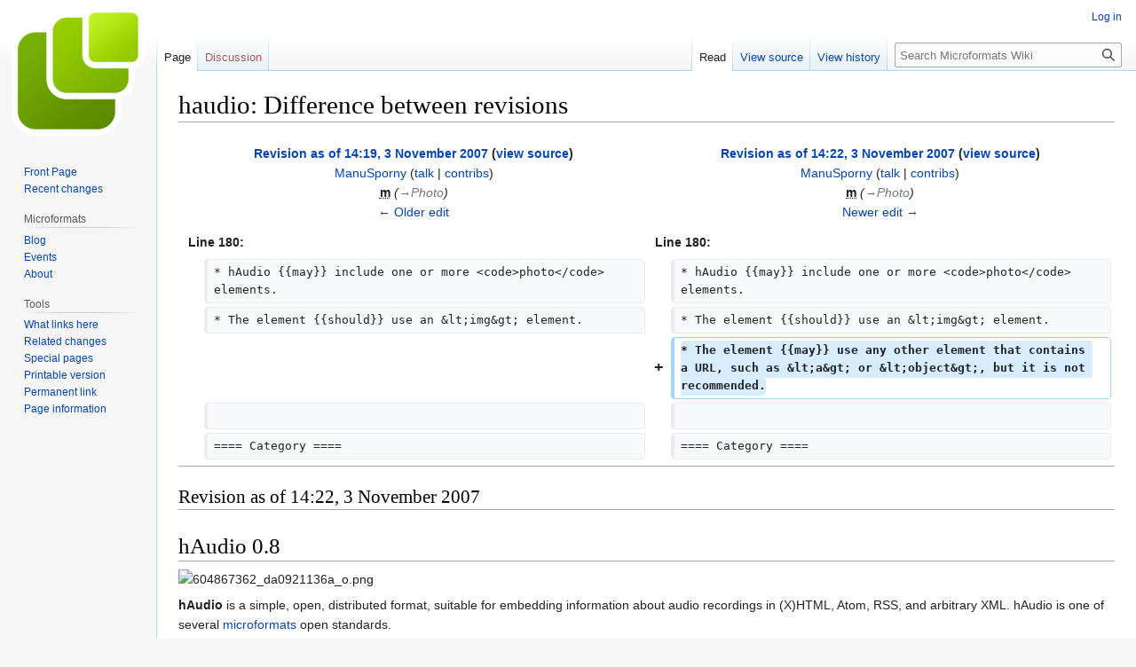

--- FILE ---
content_type: text/html; charset=UTF-8
request_url: http://microformats.org/wiki/index.php?title=haudio&diff=prev&oldid=23090
body_size: 19401
content:
<!DOCTYPE html>
<html class="client-nojs" lang="en" dir="ltr">
<head>
<meta charset="UTF-8"/>
<title>haudio: Difference between revisions - Microformats Wiki</title>
<script>document.documentElement.className="client-js";RLCONF={"wgBreakFrames":false,"wgSeparatorTransformTable":["",""],"wgDigitTransformTable":["",""],"wgDefaultDateFormat":"dmy","wgMonthNames":["","January","February","March","April","May","June","July","August","September","October","November","December"],"wgRequestId":"7f75e302cea3af08b1e941ce","wgCSPNonce":false,"wgCanonicalNamespace":"","wgCanonicalSpecialPageName":false,"wgNamespaceNumber":0,"wgPageName":"haudio","wgTitle":"haudio","wgCurRevisionId":69794,"wgRevisionId":23090,"wgArticleId":3287,"wgIsArticle":true,"wgIsRedirect":false,"wgAction":"view","wgUserName":null,"wgUserGroups":["*"],"wgCategories":[],"wgPageContentLanguage":"en","wgPageContentModel":"wikitext","wgRelevantPageName":"haudio","wgRelevantArticleId":3287,"wgIsProbablyEditable":false,"wgRelevantPageIsProbablyEditable":false,"wgRestrictionEdit":[],"wgRestrictionMove":[],"wgDiffOldId":23089,"wgDiffNewId":23090};RLSTATE={"site.styles":"ready","user.styles":"ready","user"
:"ready","user.options":"loading","mediawiki.interface.helpers.styles":"ready","mediawiki.diff.styles":"ready","skins.vector.styles.legacy":"ready"};RLPAGEMODULES=["mediawiki.diff","site","mediawiki.page.ready","mediawiki.toc","skins.vector.legacy.js"];</script>
<script>(RLQ=window.RLQ||[]).push(function(){mw.loader.implement("user.options@1i9g4",function($,jQuery,require,module){mw.user.tokens.set({"patrolToken":"+\\","watchToken":"+\\","csrfToken":"+\\"});});});</script>
<link rel="stylesheet" href="/wiki/load.php?lang=en&amp;modules=mediawiki.diff.styles%7Cmediawiki.interface.helpers.styles%7Cskins.vector.styles.legacy&amp;only=styles&amp;skin=vector"/>
<script async="" src="/wiki/load.php?lang=en&amp;modules=startup&amp;only=scripts&amp;raw=1&amp;skin=vector"></script>
<meta name="generator" content="MediaWiki 1.38.4"/>
<meta name="robots" content="noindex,nofollow"/>
<meta name="format-detection" content="telephone=no"/>
<link rel="shortcut icon" href="/favicon.ico"/>
<link rel="search" type="application/opensearchdescription+xml" href="/wiki/opensearch_desc.php" title="Microformats Wiki (en)"/>
<link rel="EditURI" type="application/rsd+xml" href="//microformats.org/wiki/api.php?action=rsd"/>
<link rel="alternate" type="application/atom+xml" title="Microformats Wiki Atom feed" href="/wiki/index.php?title=Special:RecentChanges&amp;feed=atom"/>
</head>
<body class="mediawiki ltr sitedir-ltr mw-hide-empty-elt ns-0 ns-subject page-haudio rootpage-haudio skin-vector action-view skin-vector-legacy"><div id="mw-page-base" class="noprint"></div>
<div id="mw-head-base" class="noprint"></div>
<div id="content" class="mw-body" role="main">
	<a id="top"></a>
	<div id="siteNotice"></div>
	<div class="mw-indicators">
	</div>
	<h1 id="firstHeading" class="firstHeading mw-first-heading">haudio: Difference between revisions</h1>
	<div id="bodyContent" class="vector-body">
		<div id="siteSub" class="noprint">From Microformats Wiki</div>
		<div id="contentSub"></div>
		<div id="contentSub2"></div>
		
		<div id="jump-to-nav"></div>
		<a class="mw-jump-link" href="#mw-head">Jump to navigation</a>
		<a class="mw-jump-link" href="#searchInput">Jump to search</a>
		<div id="mw-content-text" class="mw-body-content mw-content-ltr" lang="en" dir="ltr"><table class="diff diff-contentalign-left diff-editfont-monospace" data-mw="interface">
				<col class="diff-marker" />
				<col class="diff-content" />
				<col class="diff-marker" />
				<col class="diff-content" />
				<tr class="diff-title" lang="en">
				<td colspan="2" class="diff-otitle diff-side-deleted"><div id="mw-diff-otitle1"><strong><a href="/wiki/index.php?title=haudio&amp;oldid=23089" title="haudio">Revision as of 14:19, 3 November 2007</a> <span class="mw-diff-edit">(<a href="/wiki/index.php?title=haudio&amp;action=edit&amp;oldid=23089" title="haudio">view source</a>)</span></strong></div><div id="mw-diff-otitle2"><a href="/wiki/User:ManuSporny" class="mw-userlink" title="User:ManuSporny"><bdi>ManuSporny</bdi></a> <span class="mw-usertoollinks">(<a href="/wiki/User_talk:ManuSporny" class="mw-usertoollinks-talk" title="User talk:ManuSporny">talk</a> | <a href="/wiki/Special:Contributions/ManuSporny" class="mw-usertoollinks-contribs" title="Special:Contributions/ManuSporny">contribs</a>)</span></div><div id="mw-diff-otitle3"><abbr class="minoredit" title="This is a minor edit">m</abbr> <span class="comment">(<span dir="auto"><span class="autocomment"><a href="#Photo">→‎Photo</a></span></span>)</span></div><div id="mw-diff-otitle5"></div><div id="mw-diff-otitle4"><a href="/wiki/index.php?title=haudio&amp;diff=prev&amp;oldid=23089" title="haudio" id="differences-prevlink">← Older edit</a></div></td>
				<td colspan="2" class="diff-ntitle diff-side-added"><div id="mw-diff-ntitle1"><strong><a href="/wiki/index.php?title=haudio&amp;oldid=23090" title="haudio">Revision as of 14:22, 3 November 2007</a> <span class="mw-diff-edit">(<a href="/wiki/index.php?title=haudio&amp;action=edit&amp;oldid=23090" title="haudio">view source</a>)</span> </strong></div><div id="mw-diff-ntitle2"><a href="/wiki/User:ManuSporny" class="mw-userlink" title="User:ManuSporny"><bdi>ManuSporny</bdi></a> <span class="mw-usertoollinks">(<a href="/wiki/User_talk:ManuSporny" class="mw-usertoollinks-talk" title="User talk:ManuSporny">talk</a> | <a href="/wiki/Special:Contributions/ManuSporny" class="mw-usertoollinks-contribs" title="Special:Contributions/ManuSporny">contribs</a>)</span> </div><div id="mw-diff-ntitle3"><abbr class="minoredit" title="This is a minor edit">m</abbr> <span class="comment">(<span dir="auto"><span class="autocomment"><a href="#Photo">→‎Photo</a></span></span>)</span></div><div id="mw-diff-ntitle5"></div><div id="mw-diff-ntitle4"><a href="/wiki/index.php?title=haudio&amp;diff=next&amp;oldid=23090" title="haudio" id="differences-nextlink">Newer edit →</a></div></td>
				</tr><tr><td colspan="2" class="diff-lineno" id="mw-diff-left-l180">Line 180:</td>
<td colspan="2" class="diff-lineno">Line 180:</td></tr>
<tr><td class="diff-marker"></td><td class="diff-context diff-side-deleted"><div>* hAudio {{may}} include one or more &lt;code&gt;photo&lt;/code&gt; elements.</div></td><td class="diff-marker"></td><td class="diff-context diff-side-added"><div>* hAudio {{may}} include one or more &lt;code&gt;photo&lt;/code&gt; elements.</div></td></tr>
<tr><td class="diff-marker"></td><td class="diff-context diff-side-deleted"><div>* The element {{should}} use an &amp;lt;img&amp;gt; element.</div></td><td class="diff-marker"></td><td class="diff-context diff-side-added"><div>* The element {{should}} use an &amp;lt;img&amp;gt; element.</div></td></tr>
<tr><td colspan="2" class="diff-side-deleted"></td><td class="diff-marker" data-marker="+"></td><td class="diff-addedline diff-side-added"><div><ins class="diffchange">* The element {{may}} use any other element that contains a URL, such as &amp;lt;a&amp;gt; or &amp;lt;object&amp;gt;, but it is not recommended.</ins></div></td></tr>
<tr><td class="diff-marker"></td><td class="diff-context diff-side-deleted"><br/></td><td class="diff-marker"></td><td class="diff-context diff-side-added"><br/></td></tr>
<tr><td class="diff-marker"></td><td class="diff-context diff-side-deleted"><div>==== Category ====</div></td><td class="diff-marker"></td><td class="diff-context diff-side-added"><div>==== Category ====</div></td></tr>
</table><hr class='diff-hr' id='mw-oldid' />
		<h2 class='diff-currentversion-title'>Revision as of 14:22, 3 November 2007</h2>
<div class="mw-parser-output"><h1><span class="mw-headline" id="hAudio_0.8">hAudio 0.8</span></h1>
<p><img src="http://farm2.static.flickr.com/1216/604867362_da0921136a_o.png" alt="604867362_da0921136a_o.png" />
</p><p><a class="mw-selflink selflink">hAudio</a> is a simple, open, distributed format, suitable for embedding information about audio recordings in (X)HTML, Atom, RSS, and arbitrary XML. hAudio is one of several <a href="/wiki/microformats" title="microformats">microformats</a> open standards.
</p>
<h2><span class="mw-headline" id="hAudio_Microformat_Draft_Specification">hAudio Microformat Draft Specification</span></h2>
<dl><dt>Editor</dt>
<dd><a href="/wiki/User:ManuSporny" title="User:ManuSporny"> Manu Sporny</a>, <a rel="nofollow" class="external text" href="http://www.bitmunk.com/">Bitmunk</a> - <a rel="nofollow" class="external text" href="http://blog.digitalbazaar.com">Digital Bazaar</a>, Inc.</dd>
<dt>Contributors</dt>
<dd><a href="/wiki/User:ManuSporny" title="User:ManuSporny"> Manu Sporny</a>, <a rel="nofollow" class="external text" href="http://www.bitmunk.com/">Bitmunk</a> - <a rel="nofollow" class="external text" href="http://blog.digitalbazaar.com">Digital Bazaar</a>, Inc.</dd>
<dd><a href="/wiki/User:WebOrganics" title="User:WebOrganics"> Martin McEvoy </a></dd>
<dd><a href="/wiki/User:AlexandreVandeSande" title="User:AlexandreVandeSande"> Alexandre Van De Sande </a> Releases all his contribution as public domain(see user page)</dd>
<dd>Michael Johnson</dd>
<dd>Dave Longley</dd>
<dd>Brian Suda</dd>
<dd>Ben Wiley Sittler</dd>
<dd>Scott Reynen</dd>
<dd>Frances Berriman</dd>
<dd>James Craig</dd>
<dd>David Janes</dd>
<dd>Andy Mabbett</dd>
<dd>Danny Ayers</dd>
<dd>Rudy Desjardins</dd>
<dd>Edward O'Connor</dd>
<dd>Ryan King</dd>
<dd>Chris Griego</dd>
<dd>Brad Hafichuk</dd>
<dd>Tantek Çelik</dd>
<dd>Colin Barrett</dd>
<dd>Joe Andrieu</dd>
<dd>Michael Smethurst</dd>
<dd><a href="/wiki/User:ChrisNewell" title="User:ChrisNewell"> Chris Newell</a></dd>
<dd>Julian Stahnke</dd>
<dd>Justin Maxwell</dd>
<dd>Paul Wilkins</dd></dl>
<p>Microformats <a href="#Copyright">#Copyright</a> and <a href="#Patents">#Patents</a> statements apply.
</p>
<div id="toc" class="toc" role="navigation" aria-labelledby="mw-toc-heading"><input type="checkbox" role="button" id="toctogglecheckbox" class="toctogglecheckbox" style="display:none" /><div class="toctitle" lang="en" dir="ltr"><h2 id="mw-toc-heading">Contents</h2><span class="toctogglespan"><label class="toctogglelabel" for="toctogglecheckbox"></label></span></div>
<ul>
<li class="toclevel-1"><a href="#hAudio_0.8"><span class="tocnumber">1</span> <span class="toctext">hAudio 0.8</span></a>
<ul>
<li class="toclevel-2 tocsection-1"><a href="#hAudio_Microformat_Draft_Specification"><span class="tocnumber">1.1</span> <span class="toctext">hAudio Microformat Draft Specification</span></a></li>
<li class="toclevel-2 tocsection-2"><a href="#Introduction"><span class="tocnumber">1.2</span> <span class="toctext">Introduction</span></a>
<ul>
<li class="toclevel-3 tocsection-3"><a href="#Inspiration_and_Acknowledgments"><span class="tocnumber">1.2.1</span> <span class="toctext">Inspiration and Acknowledgments</span></a></li>
<li class="toclevel-3 tocsection-4"><a href="#Scope"><span class="tocnumber">1.2.2</span> <span class="toctext">Scope</span></a></li>
</ul>
</li>
<li class="toclevel-2 tocsection-6"><a href="#Semantic_XHTML_Design_Principles"><span class="tocnumber">1.3</span> <span class="toctext">Semantic XHTML Design Principles</span></a></li>
<li class="toclevel-2 tocsection-7"><a href="#Format"><span class="tocnumber">1.4</span> <span class="toctext">Format</span></a>
<ul>
<li class="toclevel-3 tocsection-8"><a href="#In_General"><span class="tocnumber">1.4.1</span> <span class="toctext">In General</span></a></li>
<li class="toclevel-3 tocsection-9"><a href="#Schema"><span class="tocnumber">1.4.2</span> <span class="toctext">Schema</span></a></li>
<li class="toclevel-3 tocsection-10"><a href="#Field_details"><span class="tocnumber">1.4.3</span> <span class="toctext">Field details</span></a></li>
<li class="toclevel-3 tocsection-26"><a href="#More_Semantic_Equivalents"><span class="tocnumber">1.4.4</span> <span class="toctext">More Semantic Equivalents</span></a></li>
<li class="toclevel-3 tocsection-28"><a href="#Human_vs._Machine_Readable"><span class="tocnumber">1.4.5</span> <span class="toctext">Human vs. Machine Readable</span></a></li>
<li class="toclevel-3 tocsection-29"><a href="#Notes"><span class="tocnumber">1.4.6</span> <span class="toctext">Notes</span></a></li>
</ul>
</li>
<li class="toclevel-2 tocsection-30"><a href="#XMDP_Profile"><span class="tocnumber">1.5</span> <span class="toctext">XMDP Profile</span></a></li>
<li class="toclevel-2 tocsection-31"><a href="#Examples"><span class="tocnumber">1.6</span> <span class="toctext">Examples</span></a>
<ul>
<li class="toclevel-3 tocsection-32"><a href="#Simple_Song_Example"><span class="tocnumber">1.6.1</span> <span class="toctext">Simple Song Example</span></a></li>
<li class="toclevel-3 tocsection-33"><a href="#Speech_Example"><span class="tocnumber">1.6.2</span> <span class="toctext">Speech Example</span></a></li>
<li class="toclevel-3 tocsection-34"><a href="#Song_and_Album_Example"><span class="tocnumber">1.6.3</span> <span class="toctext">Song and Album Example</span></a></li>
<li class="toclevel-3 tocsection-35"><a href="#Complete_Album_Example"><span class="tocnumber">1.6.4</span> <span class="toctext">Complete Album Example</span></a></li>
<li class="toclevel-3 tocsection-36"><a href="#Multi-part_Podcast_Example"><span class="tocnumber">1.6.5</span> <span class="toctext">Multi-part Podcast Example</span></a></li>
<li class="toclevel-3 tocsection-37"><a href="#Opera_Example"><span class="tocnumber">1.6.6</span> <span class="toctext">Opera Example</span></a></li>
</ul>
</li>
<li class="toclevel-2 tocsection-38"><a href="#Examples_in_the_wild"><span class="tocnumber">1.7</span> <span class="toctext">Examples in the wild</span></a></li>
<li class="toclevel-2 tocsection-39"><a href="#Implementations"><span class="tocnumber">1.8</span> <span class="toctext">Implementations</span></a></li>
<li class="toclevel-2 tocsection-40"><a href="#References"><span class="tocnumber">1.9</span> <span class="toctext">References</span></a>
<ul>
<li class="toclevel-3 tocsection-41"><a href="#Normative_References"><span class="tocnumber">1.9.1</span> <span class="toctext">Normative References</span></a></li>
<li class="toclevel-3 tocsection-42"><a href="#Informative_References"><span class="tocnumber">1.9.2</span> <span class="toctext">Informative References</span></a></li>
<li class="toclevel-3 tocsection-44"><a href="#Copyright"><span class="tocnumber">1.9.3</span> <span class="toctext">Copyright</span></a></li>
<li class="toclevel-3 tocsection-45"><a href="#Patents"><span class="tocnumber">1.9.4</span> <span class="toctext">Patents</span></a></li>
<li class="toclevel-3 tocsection-46"><a href="#Public_Domain_Release"><span class="tocnumber">1.9.5</span> <span class="toctext">Public Domain Release</span></a></li>
</ul>
</li>
<li class="toclevel-2 tocsection-47"><a href="#Work_in_progress"><span class="tocnumber">1.10</span> <span class="toctext">Work in progress</span></a></li>
<li class="toclevel-2 tocsection-48"><a href="#Further_Reading"><span class="tocnumber">1.11</span> <span class="toctext">Further Reading</span></a>
<ul>
<li class="toclevel-3 tocsection-49"><a href="#Mailing_List_Discussion"><span class="tocnumber">1.11.1</span> <span class="toctext">Mailing List Discussion</span></a></li>
<li class="toclevel-3 tocsection-50"><a href="#Specification_Development_Statistics"><span class="tocnumber">1.11.2</span> <span class="toctext">Specification Development Statistics</span></a></li>
</ul>
</li>
<li class="toclevel-2 tocsection-51"><a href="#Related_Pages"><span class="tocnumber">1.12</span> <span class="toctext">Related Pages</span></a></li>
</ul>
</li>
</ul>
</div>

<h2><span class="mw-headline" id="Introduction">Introduction</span></h2>
<p>It is difficult for a browser to extract semantic information about an audio recording described on a web page. Metadata such as speaker, musician, publisher, label, title of the work, release date, acquisition link, related image artwork and tags provide relevant context for the audio recording.
</p><p>Having such information marked up can provide a number of benefits to the viewer. If a web browser understands that a particular web page contains a song performed by an artist, it can produce richer interactions. For example, specific searches may be performed for artists and songs via general search services such as Google and Wikipedia. Specific search services may also be queried such as MusicBrainz, The Internet Archive, FreeDB, or Bitmunk. Additionally, classification by crawlers can become more accurate. If there are 20 tracks found on a page done by the same artist, and that content consumes a significant portion of the page, it can be assumed that the page is not only about music, but also about a particular artist.
</p><p>In order to enable and encourage the sharing, distribution, syndication, and aggregation of audio content, the authors propose the hAudio microformat, an open standard for distributed audio metadata. The authors have researched both numerous <a href="/wiki/audio-info-examples" title="audio-info-examples">audio-info-examples</a> in the wild and earlier attempts at <a href="/wiki/audio-info-formats" title="audio-info-formats">audio-info-formats</a>, and have designed hAudio around a simple minimal schema for audio content.  Feedback is encouraged on the <a href="/wiki/haudio-feedback" title="haudio-feedback">hAudio feedback</a> page.
</p>
<h3><span class="mw-headline" id="Inspiration_and_Acknowledgments">Inspiration and Acknowledgments</span></h3>
<p>Many thanks to the various individuals that did research and proposed ideas and discussion related to media info and audio info in general. Among the many participants are <a href="/wiki/index.php?title=RodBegbie&amp;action=edit&amp;redlink=1" class="new" title="RodBegbie (page does not exist)">RodBegbie</a>, Dean Hudson, <a rel="nofollow" class="external text" href="http://tantek.com/log/">Tantek Çelik</a>, <a rel="nofollow" class="external text" href="http://napsterization.org/stories/">Mary Hodder</a>, <a rel="nofollow" class="external text" href="http://joshkinberg.com/blog/">Joshua Kinberg</a>, ChrisMessina, and <a rel="nofollow" class="external text" href="http://onlisareinsradar.com/">Lisa Rein</a>.
</p>
<h3><span class="mw-headline" id="Scope">Scope</span></h3>
<p>Audio content consistently share several common fields.  Where possible hAudio has been based on this minimal common subset.
</p>
<h4><span class="mw-headline" id="Out_of_scope">Out of scope</span></h4>
<p>Fields that are type-specific have been omitted from hAudio.  It is important that hAudio be kept simple and minimal from the start.  Additional features can be added as deemed necessary by practical implementation experience.
</p><p>The concept of a universal audio identifier, that is, how to identify the same audio album, song, speech, or podcast across different music and audio sites, though something very useful to have, is outside the scope of this format.
</p>
<h2><span class="mw-headline" id="Semantic_XHTML_Design_Principles">Semantic XHTML Design Principles</span></h2>
<p><b>Note: the Semantic XHTML Design Principles were written primarily within the context of developing <a href="/wiki/hcard" title="hcard">hCard</a> and <a href="/wiki/hcalendar" title="hcalendar">hCalendar</a>, thus it may be easier to understand these principles in the context of the <a href="/wiki/hcard-design-methodology" title="hcard-design-methodology">hCard design methodology</a> (i.e. read that first). <a href="/wiki/User:Tantek" title="User:Tantek">Tantek</a></b>
</p><p>XHTML is built on XML, and thus XHTML based formats can be used not only for convenient display presentation, but also for general purpose data exchange.  In many ways, XHTML based formats exemplify the best of both HTML and XML worlds.  However, when building XHTML based formats, it helps to have a guiding set of principles.
</p>
<ol><li>Reuse the schema (names, objects, properties, values, types, hierarchies, constraints) as much as possible from pre-existing, established, well-supported standards by reference.  Avoid restating constraints expressed in the source standard.  Informative mentions are ok.
<ol><li>For types with multiple components, use nested elements with class names equivalent to the names of the components.</li>
<li>Plural components are made singular, and thus multiple nested elements are used to represent multiple text values that are comma-delimited.</li></ol></li>
<li>Use the most accurately precise <a href="/wiki/semantic-xhtml" class="mw-redirect" title="semantic-xhtml">semantic XHTML</a> building block for each object etc.</li>
<li>Otherwise use a generic structural element (e.g. <code>&lt;span&gt;</code> or <code>&lt;div&gt;</code>), or the appropriate contextual element (e.g. an <code>&lt;li&gt;</code> inside a <code>&lt;ul&gt;</code> or <code>&lt;ol&gt;</code>).</li>
<li>Use class names based on names from the original schema, unless the semantic XHTML building block precisely represents that part of the original schema.  If names in the source schema are case-insensitive, then use an all lowercase equivalent.  Components names implicit in prose (rather than explicit in the defined schema) should also use lowercase equivalents for ease of use. Spaces in component names become dash '-' characters.</li>
<li>Finally, if the format of the data according to the original schema is too long and/or not human-friendly, use <code>&lt;abbr&gt;</code> instead of a generic structural element, and place the literal data into the 'title' attribute (where abbr expansions go), and the more brief and human readable equivalent into the element itself.  Further informative explanation of this use of <code>&lt;abbr&gt;</code>: <a rel="nofollow" class="external text" href="http://tantek.com/log/2005/01.html#d26t0100">Human vs. ISO8601 dates problem solved</a></li></ol>
<h2><span class="mw-headline" id="Format">Format</span></h2>
<h3><span class="mw-headline" id="In_General">In General</span></h3>
<p>The hAudio format is based on a set of fields common to numerous audio content sites and formats in use today on the web.  Where possible field names have been chosen based on those defined by the related <a href="/wiki/hcard" title="hcard">hCard</a> standards.
</p>
<h3><span class="mw-headline" id="Schema">Schema</span></h3>
<p>The hAudio schema consists of the following:
</p>
<ul><li>hAudio (<b><code>haudio</code></b>)
<ul><li><b>fn</b> and/or <b>album</b> required. text.</li>
<li><b>contributor</b>. optional. using text or <a href="/wiki/hCard" class="mw-redirect" title="hCard">hCard</a>.</li>
<li><b>duration</b>. optional. ISO-8601 time duration using <a href="/wiki/abbr-design-pattern" title="abbr-design-pattern">abbr-design-pattern</a> (re-used from <a href="/wiki/hcalendar" title="hcalendar">hcalendar</a>).</li>
<li><b>item</b> optional. using text or multiple properties from <a href="/wiki/hAudio" class="mw-redirect" title="hAudio">hAudio</a>.</li>
<li><b>position</b> optional. text.</li>
<li><b>category</b>. optional. text.</li>
<li><b>published</b>. optional. using <a href="/wiki/datetime-design-pattern" title="datetime-design-pattern">datetime-design-pattern</a>.</li>
<li><b>photo</b>. optional. using any element containing a URL, such as A, IMG or OBJECT.</li>
<li><b>description</b> optional. text.</li>
<li><b>sample</b> (rel). optional. sample file/stream using <a href="/wiki/rel-design-pattern" title="rel-design-pattern">rel-design-pattern</a> with <code>sample</code> as the <code>mf-rel-value</code>.</li>
<li><b>enclosure</b> (rel). optional. full download of file using <a href="/wiki/rel-enclosure" title="rel-enclosure">rel-enclosure</a>.</li>
<li><b>payment</b> (rel). optional. link to purchase process using <a href="/wiki/rel-payment" title="rel-payment">rel-payment</a>.</li>
<li><b>price</b>. optional. using <a href="/wiki/currency-proposal" title="currency-proposal">currency-proposal</a>.</li></ul></li></ul>
<h3><span class="mw-headline" id="Field_details">Field details</span></h3>
<p>The fields of the hAudio schema represent the following:
</p>
<h4><span class="mw-headline" id="hAudio">hAudio</span></h4>
<p>An hAudio is used to identify and describe metadata associated with an audio recording.
</p>
<ul><li>an hAudio element is identified by class name <code>haudio</code></li></ul>
<h4><span class="mw-headline" id="Formatted_Name">Formatted Name</span></h4>
<p>The title of a single audio recording is a short textual description used to identify the work among interested parties. This can be the title of a speech, song title, or short description regarding a sound effect.
</p>
<ul><li>The element is identified by the class name <code>fn</code>.</li>
<li>hAudio <em title="MUST in &#82;FC 2119 context" style="text-transform: lowercase; font-style: italic;" class="&#82;FC2119">MUST</em> have <code>fn</code> and/or <code>album</code>.</li></ul>
<h4><span class="mw-headline" id="Album">Album</span></h4>
<p>The title of a collection of audio recordings that are represented as a CD, album or LP. The text should be a short textual description used to identify the work among interested parties. This can be the title of a CD, album title, or the name of a collection of audio recordings.
</p>
<ul><li>The element is identified by the class name <code>album</code>.</li>
<li>hAudio <em title="MUST in &#82;FC 2119 context" style="text-transform: lowercase; font-style: italic;" class="&#82;FC2119">MUST</em> have <code>album</code> and/or <code>fn</code>.</li></ul>
<h4><span class="mw-headline" id="Item">Item</span></h4>
<p>A container for another hAudio item, which MUST be considered a part of the parent audio recording. An example of an item that is part of an hAudio would be a track in an audio album, a aria in an Opera, or a section of a podcast.
</p>
<ul><li>The element is identified by the class name <code>item</code>.</li>
<li>hAudio <em title="MAY in &#82;FC 2119 context" style="text-transform: lowercase; font-style: italic;" class="&#82;FC2119">MAY</em> have one or more items.</li>
<li>The element <em title="MUST in &#82;FC 2119 context" style="text-transform: lowercase; font-style: italic;" class="&#82;FC2119">MUST</em> be processed opaquely. No sub-elements should be read from any hAudio contained in a track element.</li>
<li>The contents of the element <em title="MUST in &#82;FC 2119 context" style="text-transform: lowercase; font-style: italic;" class="&#82;FC2119">MUST</em> be marked up using properties in hAudio.</li></ul>
<h4><span class="mw-headline" id="Position">Position</span></h4>
<p>The position is used to describe the position of the hAudio item in a list. Examples of hAudio lists can include album track listings, music top 10 lists, playlists, and podcast chapters.
</p>
<ul><li>The element is identified by the class name <code>position</code>.</li>
<li>hAudio <em title="MAY in &#82;FC 2119 context" style="text-transform: lowercase; font-style: italic;" class="&#82;FC2119">MAY</em> include one <code>position</code> element.</li>
<li>The contents of the element <em title="MUST in &#82;FC 2119 context" style="text-transform: lowercase; font-style: italic;" class="&#82;FC2119">MUST</em> be a number or other sequential identifier.</li></ul>
<h4><span class="mw-headline" id="Contributor">Contributor</span></h4>
<p>A Contributor is any entity that takes part in the creation and distribution of an audio recording. Examples include: artist, publisher, guitarist, vocalist, violinist, lead singer, backup singer, bassist, drummer, manager, and roadie.
</p>
<ul><li>The element is identified by the class name <code>contributor</code>.</li>
<li>hAudio <em title="MAY in &#82;FC 2119 context" style="text-transform: lowercase; font-style: italic;" class="&#82;FC2119">MAY</em> include one or more contributors.</li>
<li>The contents of the element <em title="MAY in &#82;FC 2119 context" style="text-transform: lowercase; font-style: italic;" class="&#82;FC2119">MAY</em> be plain-text or <em title="MAY in &#82;FC 2119 context" style="text-transform: lowercase; font-style: italic;" class="&#82;FC2119">MAY</em> include a valid <a href="/wiki/hCard" class="mw-redirect" title="hCard">hCard</a> Microformat.</li>
<li>The <code>role</code> field should be used to specify the Contributor's responsibility related to the audio recording if the <a href="/wiki/hCard" class="mw-redirect" title="hCard">hCard</a> Microformat is utilized for mark-up.</li>
<li>If multiple Contributors are specified without <code>role</code> specifications, it may be assumed that the first role mentioned is the primary artist or creator. This applies to plain-text contributor markup as well.</li></ul>
<h4><span class="mw-headline" id="Published">Published</span></h4>
<p>The published date specifies the date that the audio recording was made available to the public. Examples include: The airing date of a radio broadcast, the day a speech was given, or the day a music album was made available for sale.
</p>
<ul><li>The element is identified by the class name <code>published</code>.</li>
<li>hAudio <em title="MAY in &#82;FC 2119 context" style="text-transform: lowercase; font-style: italic;" class="&#82;FC2119">MAY</em> include one or more <code>published</code> elements.</li>
<li>The contents of the element must include a date format compliant with the <a href="/wiki/datetime-design-pattern" title="datetime-design-pattern">datetime-design-pattern</a>.</li></ul>
<h4><span class="mw-headline" id="Sample">Sample</span></h4>
<p>A Sample URL specifies from where an excerpt of the audio recording may be retrieved.
</p>
<ul><li>The element is identified by a URL fitting the <a href="/wiki/rel-design-pattern" title="rel-design-pattern">rel-design-pattern</a>, the rel content being <code>sample</code>.</li>
<li>hAudio <em title="MAY in &#82;FC 2119 context" style="text-transform: lowercase; font-style: italic;" class="&#82;FC2119">MAY</em> include one or more URL <code>sample</code>s.</li>
<li>The URL <em title="SHOULD in &#82;FC 2119 context" style="text-transform: lowercase; font-style: italic;" class="&#82;FC2119">SHOULD</em> point to a directly accessible stream or file.</li>
<li>The type of the sample <em title="MAY in &#82;FC 2119 context" style="text-transform: lowercase; font-style: italic;" class="&#82;FC2119">MAY</em> be specified by using the <code>type</code> specifier for a URL.</li></ul>
<h4><span id="Full_Download_.28Enclosure.29"></span><span class="mw-headline" id="Full_Download_(Enclosure)">Full Download (Enclosure)</span></h4>
<p>An Full Download URL specifies from where the full version of an audio recording may be retrieved. The URL <em title="MUST in &#82;FC 2119 context" style="text-transform: lowercase; font-style: italic;" class="&#82;FC2119">MUST</em> point to a direct link to a file.
</p>
<ul><li>The element is identified by a URL fitting the <a href="/wiki/rel-design-pattern" title="rel-design-pattern">rel-design-pattern</a>, the rel content being <code>enclosure</code>.</li>
<li>hAudio <em title="MAY in &#82;FC 2119 context" style="text-transform: lowercase; font-style: italic;" class="&#82;FC2119">MAY</em> include one or more <code>enclosure</code> URLs.</li>
<li>The type of the file <em title="MAY in &#82;FC 2119 context" style="text-transform: lowercase; font-style: italic;" class="&#82;FC2119">MAY</em> be specified by using the <code>type</code> specifier for a URL.</li></ul>
<h4><span id="Purchase_.28Payment.29"></span><span class="mw-headline" id="Purchase_(Payment)">Purchase (Payment)</span></h4>
<p>An Purchase URL specifies from where the full version of an audio recording may be purchased. The URL <em title="MUST in &#82;FC 2119 context" style="text-transform: lowercase; font-style: italic;" class="&#82;FC2119">MUST</em> point to a page that contains a purchase process.
</p>
<ul><li>The element is identified by a URL fitting the <a href="/wiki/rel-design-pattern" title="rel-design-pattern">rel-design-pattern</a>, the rel content being <code>payment</code>.</li>
<li>hAudio <em title="MAY in &#82;FC 2119 context" style="text-transform: lowercase; font-style: italic;" class="&#82;FC2119">MAY</em> include one or more <code>payment</code> URLs.</li>
<li>The type of the file <em title="MAY in &#82;FC 2119 context" style="text-transform: lowercase; font-style: italic;" class="&#82;FC2119">MAY</em> be specified by using the <code>type</code> specifier for a URL.</li></ul>
<h4><span class="mw-headline" id="Photo">Photo</span></h4>
<p>A photo specifies an image that should be used to summarize the audio recording. Examples include: the image of a speaker, an audio album cover image, or a picture from a concert.
</p>
<ul><li>The element is identified by the class name <code>photo</code>.</li>
<li>hAudio <em title="MAY in &#82;FC 2119 context" style="text-transform: lowercase; font-style: italic;" class="&#82;FC2119">MAY</em> include one or more <code>photo</code> elements.</li>
<li>The element <em title="SHOULD in &#82;FC 2119 context" style="text-transform: lowercase; font-style: italic;" class="&#82;FC2119">SHOULD</em> use an &lt;img&gt; element.</li>
<li>The element <em title="MAY in &#82;FC 2119 context" style="text-transform: lowercase; font-style: italic;" class="&#82;FC2119">MAY</em> use any other element that contains a URL, such as &lt;a&gt; or &lt;object&gt;, but it is not recommended.</li></ul>
<h4><span class="mw-headline" id="Category">Category</span></h4>
<p>The Category specifies the genre or style used to classify the audio recording. Examples include: blues, rock, motivational, spoken word, or sound effect.
</p>
<ul><li>The element is identified by the class name <code>category</code>.</li>
<li>hAudio <em title="MAY in &#82;FC 2119 context" style="text-transform: lowercase; font-style: italic;" class="&#82;FC2119">MAY</em> include one or more <code>category</code> elements.</li>
<li>This element <em title="MAY in &#82;FC 2119 context" style="text-transform: lowercase; font-style: italic;" class="&#82;FC2119">MAY</em> be expressed using the <a href="/wiki/rel-tag" title="rel-tag">rel-tag</a> elemental microformat. When a category is expressed using rel-tag, the inner content of the element is used as the text for the category. For example: <code>&lt;a class="category" rel="tag" href="/tags/rock"&gt;Rock and Roll&lt;/a&gt;</code> would have "Rock and Roll" as the text for the category.</li></ul>
<h4><span class="mw-headline" id="Duration">Duration</span></h4>
<p>The Duration specifies the length in time of the audio recording. Examples include: 104 seconds, 3:23, and 4 minutes.
</p>
<ul><li>The element is identified by the class name <code>duration</code>.</li>
<li>hAudio <em title="MAY in &#82;FC 2119 context" style="text-transform: lowercase; font-style: italic;" class="&#82;FC2119">MAY</em> include one <code>duration</code> element.</li>
<li>The contents of the element <em title="SHOULD in &#82;FC 2119 context" style="text-transform: lowercase; font-style: italic;" class="&#82;FC2119">SHOULD</em> use the <a href="/wiki/abbr-design-pattern" title="abbr-design-pattern">abbr-design-pattern</a> whose title attribute contains an ISO-8601 formatted duration. An example of 3:23 would be "PT3M23S" in ISO 8601 format.</li></ul>
<h4><span class="mw-headline" id="Price">Price</span></h4>
<p>The Price specifies the amount of currency that must be exchanged for acquisition of a full specimen of the audio recording. Examples include: One Dollar, $2, and £4.
</p>
<ul><li>The element is identified by the class name <code>price</code>.</li>
<li>hAudio <em title="MAY in &#82;FC 2119 context" style="text-transform: lowercase; font-style: italic;" class="&#82;FC2119">MAY</em> include one or more <code>price</code> elements.</li>
<li>The contents of the element <em title="SHOULD in &#82;FC 2119 context" style="text-transform: lowercase; font-style: italic;" class="&#82;FC2119">SHOULD</em> use the <a href="/wiki/currency-proposal" title="currency-proposal">currency-proposal</a>.</li></ul>
<h4><span class="mw-headline" id="Description">Description</span></h4>
<p>An explanation of the contents of the hAudio item. This could explain the significance of a speech, the full-text description of a sound effect, or the meaning of a song or album.
</p>
<ul><li>The element is identified by the class name <code>description</code>.</li>
<li>hAudio <em title="MAY in &#82;FC 2119 context" style="text-transform: lowercase; font-style: italic;" class="&#82;FC2119">MAY</em> include one or more <code>description</code> elements. If more than one description element is defined, the full description for the hAudio is the concatenation, in order, of all <code>description</code> elements.</li></ul>
<p><br />
</p>
<h3><span class="mw-headline" id="More_Semantic_Equivalents">More Semantic Equivalents</span></h3>
<p>For some properties there is a more semantic equivalent, and therefore they get special treatment, e.g.: 
</p>
<ul><li>For "photo", use <code>&lt;img class="photo" src="..." alt="" /&gt;</code></li>
<li>If only 'album' is specified, then the hAudio is an album.</li>
<li>If only 'fn' is specified, then the hAudio is a song, audio track, sound effect, speech, or other atomic/singular work.</li>
<li>If both 'album' and 'fn' is specified, then the hAudio is a atomic/singular work that is part of an album.</li>
<li>If 'fn' and one or more 'items's are specified, the hAudio is an audio recording containing multiple sections. Each item is assumed to be an hAudio that is part of the parent hAudio.  None of the 'item' properties should implicitly be added to the containing hAudio. In other words, the parser shouldn't parse the contents of the 'item' into the higher-level hAudio object.</li></ul>
<h4><span class="mw-headline" id="Language">Language</span></h4>
<ul><li>To explicitly convey the natural language that an hAudio is written in, use the standard (X)HTML 'lang' attribute on the element with class="haudio", e.g. <code>&lt;div class="haudio" lang="en"&gt; ... &lt;/div&gt;</code> If portions of an hAudio (e.g. the item name) are in a different language, use the 'lang' attribute on those portions.</li>
<li>hAudio parsers which need to handle the native language of hAudio <em title="MUST in &#82;FC 2119 context" style="text-transform: lowercase; font-style: italic;" class="&#82;FC2119">MUST</em> process the standard (X)HTML 'lang' attribute as specified.</li></ul>
<h3><span class="mw-headline" id="Human_vs._Machine_Readable">Human vs. Machine Readable</span></h3>
<p>If an <code>&lt;abbr&gt;</code> element is used for a property, then its '<code>title</code>' attribute is used for the value of the property, instead of the contents of the element, which can then be used to provide a user-friendly alternate presentation of the value. 
</p><p>If an <code>&lt;a&gt;</code> element is used for one or more properties, it <em title="MUST in &#82;FC 2119 context" style="text-transform: lowercase; font-style: italic;" class="&#82;FC2119">MUST</em> be treated as follows:
</p>
<ol><li>For the 'photo' property and any other property that takes a URL as its value, the <code>href="..."</code> attribute provides the property value.</li>
<li>For other properties, the element's content is the value of the property.</li></ol>
<p>If an <code>&lt;img&gt;</code> element is used for one or more properties, it <em title="MUST in &#82;FC 2119 context" style="text-transform: lowercase; font-style: italic;" class="&#82;FC2119">MUST</em> be treated as follows:
</p>
<ol><li>For the 'photo' property and any other property that takes a URL as its value, the <code>src="..."</code> attribute provides the property value.</li>
<li>For other properties, the <code>&lt;img&gt;</code> element's '<code>alt</code>' attribute is the value of the property.</li></ol>
<p>If an <code>&lt;object&gt;</code> element is used for one or more properties, it <em title="MUST in &#82;FC 2119 context" style="text-transform: lowercase; font-style: italic;" class="&#82;FC2119">MUST</em> be treated as follows:
</p>
<ol><li>For the 'photo' property and any other property that takes a URL as its value, the <code>data="..."</code> attribute provides the property value.</li>
<li>For other properties, the element's content is the value of the property.</li></ol>
<h3><span class="mw-headline" id="Notes">Notes</span></h3>
<p>This section is informative.
</p>
<ul><li>By marking up audio content with the hAudio microformat, the expectation is communicated that information about the content <em title="MAY in &#82;FC 2119 context" style="text-transform: lowercase; font-style: italic;" class="&#82;FC2119">MAY</em> be indexed.  This has no impact on the copyright of the content itself which the publisher may explicitly specify using <a href="/wiki/rel-license" title="rel-license">rel-license</a> as specified above.</li></ul>
<h2><span class="mw-headline" id="XMDP_Profile">XMDP Profile</span></h2>
<pre>&lt;dl class="profile"&gt;
 &lt;dt&gt;class&lt;/dt&gt;
 &lt;dd&gt;&lt;p&gt;
  &lt;a rel="help" href="http://www.w3.org/TR/html401/struct/global.html#adef-class"&gt;
   HTML4 definition of the 'class' attribute.&lt;/a&gt;
  This meta data profile defines some 'class' attribute values (class names) 
  and their meanings as suggested by a 
  &lt;a href="http://www.w3.org/TR/WD-htmllink-970328#profile"&gt;
   draft of "Hypertext Links in HTML"&lt;/a&gt;.
  &lt;dl&gt;
   &lt;dt&gt;haudio&lt;/dt&gt;
   &lt;dd&gt;
    Used to identify and describe metadata associated with an individual audio recording.
   &lt;/dd&gt;
   &lt;dt&gt;fn&lt;/dt&gt;
   &lt;dd&gt;
    A short textual description used to identify an audio recording among interested parties.
   &lt;/dd&gt;
   &lt;dt&gt;album&lt;/dt&gt;
   &lt;dd&gt;
    A short textual description used to identify an audio recording that is an album among 
    interested parties.
   &lt;/dd&gt;
   &lt;dt&gt;collaborator&lt;/dt&gt;
   &lt;dd&gt;
    An entity that takes part in the creation and distribution of an audio recording.
   &lt;/dd&gt;
   &lt;dt&gt;published&lt;/dt&gt;
   &lt;dd&gt;
    The date that the audio recording was made available to the public.
   &lt;/dd&gt;
   &lt;dt&gt;description&lt;/dt&gt;
   &lt;dd&gt;
    A verbose description of the audio recording.
   &lt;/dd&gt;
   &lt;dt&gt;photo&lt;/dt&gt;
   &lt;dd&gt;
    An image that should be used to summarize the audio recording.
   &lt;/dd&gt;
   &lt;dt&gt;category&lt;/dt&gt;
   &lt;dd&gt;
    The genre or style used to classify the audio recording.
   &lt;/dd&gt;
   &lt;dt&gt;duration&lt;/dt&gt;
   &lt;dd&gt;
    The length of the audio recording.
   &lt;/dd&gt;
   &lt;dt&gt;price&lt;/dt&gt;
   &lt;dd&gt;
    The amount of currency that must be exchanged for acquisition of a full specimen of the audio recording.
   &lt;/dd&gt;
 &lt;/dd&gt;
&lt;/dl&gt;
</pre>
<h2><span class="mw-headline" id="Examples">Examples</span></h2>
<p>Here are a few examples of audio content from current web sites, and how they could be easily enhanced to support the hAudio audio metadata microformat.  
</p><p>Want to write valid <a class="mw-selflink selflink">hAudio</a>?  Use the <a rel="nofollow" class="external text" href="http://microformats.org/code/haudio/creator">hAudio creator</a> (not implemented yet) to write about audio content and publish it on your blog.
</p>
<h3><span class="mw-headline" id="Simple_Song_Example">Simple Song Example</span></h3>
<p>Display:
</p><p>Start Wearing Purple by Gogol Bordello
</p><p>Microformatted XHTML:
</p>
<pre>&lt;div class="haudio"&gt;
   &lt;span class="fn"&gt;Start Wearing Purple&lt;/span&gt; by 
   &lt;span class="contributor"&gt;Gogol Bordello&lt;/span&gt;
&lt;/div&gt;
</pre>
<h3><span class="mw-headline" id="Speech_Example">Speech Example</span></h3>
<p>Display:	 
</p><p>I Have a Dream, a speech by Martin Luther King Jr.	 
</p><p>Microformatted XHTML:
</p>
<pre>	 
&lt;div class="haudio"&gt;	 
   &lt;span class="fn"&gt;I Have a Dream&lt;/span&gt;, a 	 
   &lt;span class="category"&gt;speech&lt;/span&gt; by 	 
   &lt;span class="contributor"&gt;Martin Luther King, Jr.&lt;/span&gt;
   &lt;/div&gt;	 
&lt;/div&gt;	 
</pre>
<h3><span class="mw-headline" id="Song_and_Album_Example">Song and Album Example</span></h3>
<p>Display:
</p><p>Start Wearing Purple by Gogol Bordello found on Underdog World Strike
</p><p>Microformatted XHTML:
</p>
<pre>&lt;div class="haudio"&gt;
   &lt;span class="fn"&gt;Start Wearing Purple&lt;/span&gt; by 
   &lt;span class="contributor"&gt;Gogol Bordello&lt;/span&gt;
   found on
   &lt;span class="album"&gt;Underdog World Strike&lt;/span&gt;
&lt;/div&gt;
</pre>
<h3><span class="mw-headline" id="Complete_Album_Example">Complete Album Example</span></h3>
<p>An example that uses every element of hAudio:
</p><p>[Image] Live Phish, Volume 15 by Phish<br />
Released: October 31, 2002<br />
Acquire: Sample, Live Recording, Buy High Quality Track<br />
Category: <a rel="nofollow" class="external text" href="http://www.example.org/tags/live">live</a><br />
Duration: 145 minutes, 27 seconds<br />
Price: $14.99<br />
<br />
Tracks:<br />
1. Sanity (5:48)<br />
2. Highway To Hell (3:39)
</p><p>Here is the hAudio Microformat markup:
</p>
<pre>&lt;div class="haudio"&gt;
   &lt;img class="photo" src="images/live_phish_vol_15.jpg"/&gt;
   &lt;span class="album"&gt;Live Phish, Volume 15&lt;/span&gt;
   &lt;span class="contributor"&gt;
      &lt;span class="vcard"&gt;
         &lt;span class="fn org"&gt;Phish&lt;/span&gt;
      &lt;/span&gt;
   &lt;/span&gt;
   &lt;br/&gt;
   Released on:
   &lt;abbr class="published" title="20023110"&gt;October 31, 2002&lt;abbr&gt;
   &lt;br/&gt;
   Acquire: 
   &lt;a rel="sample" href="/samples/live_phish_vol_15_sample.mp3"&gt;Sample&lt;/a&gt;, 
   &lt;a rel="enclosure" href="/live/phish_live_phish_vol_15.mp3"&gt;Live Recording&lt;/a&gt;,
   &lt;a rel="payment" href="/buy/phish_live_phish_vol_15"&gt;Buy High Quality Track&lt;/a&gt;
   Category: &lt;a class="category" rel="tag" href="http://www.example.org/tags/live"&gt;live&lt;/a&gt;
   Duration: &lt;abbr class="duration" title="PT145M27S"&gt;145 minutes, 27 seconds&lt;/abbr&gt;
   Price: &lt;div class="price"&gt;&lt;abbr class="currency" title="USD 14.99"&gt;$14.99&lt;/span&gt;&lt;/div&gt;
   Tracks:
   &lt;div class="item"&gt;
      &lt;span class="position"&gt;1&lt;/span&gt;.
      &lt;span class="fn"&gt;Sanity&lt;/span&gt;
      (&lt;abbr class="duration" title="PT5M48S"&gt;5:48&lt;/abbr&gt;)
    &lt;/span&gt;
   &lt;/span&gt;
    &lt;div class="item"&gt;
     &lt;span class="position"&gt;2&lt;/span&gt;.
     &lt;span class="fn"&gt;Highway To Hell&lt;/span&gt; 
     (&lt;abbr class="duration" title="PT3M39S"&gt;3:39&lt;/abbr&gt;)
     &lt;/span&gt;
    &lt;/span&gt;
   &lt;/span&gt;
&lt;/div&gt;
</pre>
<h3><span class="mw-headline" id="Multi-part_Podcast_Example">Multi-part Podcast Example</span></h3>
<p>DigitalPlanet Podcast: 29 Oct 07
</p><p>Forensic computing: is it really possible to delete data from your machine? Grand plans for getting broadband into Africa, checking out the sky at night via the internet and answering your emails to the programme.
</p><p>Download MP3
</p>
<pre>&lt;div class="haudio"&gt;
&lt;p&gt;
   &lt;span class="fn"&gt;DigitalPlanet Podcast&lt;/span&gt;
  &#160;:
   &lt;abbr class="published" title="20071029"&gt;29 Oct 07&lt;/abbr&gt;
&lt;/p&gt;
&lt;p&gt;
   &lt;div class="item"&gt;
      &lt;span class="fn"&gt;Forensic computing: is it really possible to delete data from your machine?&lt;/span&gt;
   &lt;/div&gt;
   &lt;div class="item"&gt;
      &lt;span class="fn"&gt;Grand plans for getting broadband into Africa&lt;/span&gt;
   &lt;/div&gt;
   , 
   &lt;div class="item"&gt;
      &lt;span class="fn"&gt;checking out the sky at night via the internet&lt;/span&gt;
   &lt;/div&gt; 
   and 
   &lt;div class="item"&gt;
      &lt;span class="fn"&gt;answering your emails&lt;/span&gt;
   &lt;/div&gt;
   to the programme.
&lt;/p&gt;
&lt;p&gt;
   &lt;a rel="enclosure" href="/download/episode/DigitalPlanet-2007-10-29"&gt;Download MP3&lt;/a&gt;
&lt;/p&gt;
&lt;/div&gt;
</pre>
<h3><span class="mw-headline" id="Opera_Example">Opera Example</span></h3>
<p>La Bohème is an opera in four acts by Giacomo Puccini to an Italian libretto by Luigi Illica and Giuseppe Giacosais. I saw it performed last week and found Act III to be pretty interesting, especially the "Sa dirmi, scusi" and "O buon Marcello, aiuto!" arias.
</p>
<pre>&lt;div class="haudio" lang="en"&gt;
   &lt;span class="fn" lang="it"&gt;La Bohème&lt;/span&gt; 
   is an 
   &lt;span class="category"&gt;opera&lt;/span&gt; 
   in four acts by 
   &lt;span class="contributor" lang="it"&gt;Giacomo Puccini&lt;/span&gt;
   to an 
   &lt;span class="category"&gt;Italian liberetto&lt;/span&gt;
   by
   &lt;span class="contributor" lang="it"&gt;Luigi Illica&lt;/span&gt;
   and
   &lt;span class="contributor" lang="it"&gt;Giuseppe Giacosais&lt;/span&gt;.
   I saw it performed last week and found
   &lt;div class="item"&gt;
      &lt;span class="fn"&gt;Act III&lt;/span&gt;
       to be pretty interesting, especially the
      &lt;div class="item"&gt;
         "&lt;span class="fn" lang="it"&gt;Sa dirmi, scusi&lt;/span&gt;"
      &lt;/div&gt;
      and
      &lt;div class="item"&gt;
         "&lt;span class="fn" lang="it"&gt;O buon Marcello, aiuto!&lt;/span&gt;"
      &lt;/div&gt;
      arias.
   &lt;/div&gt;
&lt;/div&gt;
</pre>
<h2><span class="mw-headline" id="Examples_in_the_wild">Examples in the wild</span></h2>
<p>This section is <b>informative</b>.
</p>
<h2><span class="mw-headline" id="Implementations">Implementations</span></h2>
<p>This section is <b>informative</b>. 
</p><p>See <a href="/wiki/index.php?title=haudio-implementations&amp;action=edit&amp;redlink=1" class="new" title="haudio-implementations (page does not exist)">hAudio Implementations</a>.
</p>
<h2><span class="mw-headline" id="References">References</span></h2>
<h3><span class="mw-headline" id="Normative_References">Normative References</span></h3>
<ul><li><a rel="nofollow" class="external text" href="http://www.w3.org/TR/2002/REC-xhtml1-20020801/">XHTML 1.0 SE</a></li>
<li><a rel="nofollow" class="external text" href="http://gmpg.org/xmdp/">XMDP</a></li>
<li><a href="/wiki/hcard" title="hcard">hCard</a></li></ul>
<h3><span class="mw-headline" id="Informative_References">Informative References</span></h3>
<ul><li><a rel="nofollow" class="external text" href="http://www.w3.org/TR/REC-CSS1">CSS1</a></li>
<li>ISO.8601.1988
<ul><li>International Organization for Standardization, "Data elements and interchange formats - Information interchange - Representation of dates and times", ISO Standard 8601, June 1988.</li></ul></li>
<li><a rel="nofollow" class="external text" href="http://www.w3.org/TR/1998/NOTE-datetime-19980827">W3C NOTE-datetime-19980827</a></li>
<li><a rel="nofollow" class="external text" href="http://www.w3.org/Consortium/Patent-Policy-20040205/">W3C Patent Policy</a></li>
<li>Other audio metadata efforts. See <a href="/wiki/audio-info-formats" title="audio-info-formats">audio-info-formats</a>.</li></ul>
<h4><span class="mw-headline" id="Similar_Work">Similar Work</span></h4>
<ul><li><a href="/wiki/media-info-examples" title="media-info-examples">media-info-examples</a></li>
<li><a href="/wiki/media-info-formats" title="media-info-formats">media-info-formats</a></li>
<li><a href="/wiki/grouping-examples" title="grouping-examples">grouping-examples</a></li>
<li><a href="/wiki/grouping-brainstorming" title="grouping-brainstorming">grouping-brainstorming</a></li>
<li><a href="/wiki/xoxo" title="xoxo">XOXO</a></li></ul>
<h3><span class="mw-headline" id="Copyright">Copyright</span></h3>
<p>This document and specification was placed into the public domain on July 25th, 2007 by the authors. There are no usage, distribution, re-printing, or any other restrictions of any kind with regards to the text or content of this specification.
</p>
<h3><span class="mw-headline" id="Patents">Patents</span></h3>
<p>The authors of this Microformat have not and will not apply for patents covering any invention covering this Microformat in part or as a whole. There are no claims to any patent in this document. Each author is required to report any known patent issues immediately under this section.
</p><p>This document and specification is distributed under a royalty free patent policy, e.g. per the W3C Patent Policy (<a rel="nofollow" class="external free" href="http://www.w3.org/Consortium/Patent-Policy-20040205/">http://www.w3.org/Consortium/Patent-Policy-20040205/</a>), and IETF RFC3667 (<a rel="nofollow" class="external free" href="http://www.ietf.org/rfc/rfc3667.txt">http://www.ietf.org/rfc/rfc3667.txt</a>) &amp; RFC3668 (<a rel="nofollow" class="external free" href="http://www.ietf.org/rfc/rfc3668.txt">http://www.ietf.org/rfc/rfc3668.txt</a>).
</p>
<h3><span class="mw-headline" id="Public_Domain_Release">Public Domain Release</span></h3>
<p>The authors and editors of this page due hereby relinquish their copyright on the document and release the text of this page into the public domain.
</p>
<ul><li>Manu Sporny - Signature /Manu Sporny/</li>
<li>Alexandre Van de Sande</li>
<li><a href="/wiki/User:WebOrganics" title="User:WebOrganics">Martin McEvoy</a></li>
<li><a href="/wiki/User:DavidLehn" title="User:DavidLehn">David Lehn</a> - Signature /David Lehn/</li>
<li><a href="/wiki/User:AndyMabbett" title="User:AndyMabbett">Andy Mabbett</a></li></ul>
<h2><span class="mw-headline" id="Work_in_progress">Work in progress</span></h2>
<p>This specification is a work in progress. As additional aspects are discussed, understood, and written, they will be added. 
</p>
<h2><span class="mw-headline" id="Further_Reading">Further Reading</span></h2>
<h3><span class="mw-headline" id="Mailing_List_Discussion">Mailing List Discussion</span></h3>
<ul><li>Renewed interest in audio-info Microformat
<ul><li><a rel="nofollow" class="external free" href="http://microformats.org/discuss/mail/microformats-new/2007-March/000028.html">http://microformats.org/discuss/mail/microformats-new/2007-March/000028.html</a></li>
<li><a rel="nofollow" class="external free" href="http://microformats.org/discuss/mail/microformats-new/2007-April/000096.html">http://microformats.org/discuss/mail/microformats-new/2007-April/000096.html</a></li></ul></li>
<li>Proposed solution to split media-info into audio, video and images
<ul><li><a rel="nofollow" class="external free" href="http://microformats.org/discuss/mail/microformats-new/2007-April/000143.html">http://microformats.org/discuss/mail/microformats-new/2007-April/000143.html</a></li></ul></li>
<li>Failed proposal to re-use hReview/hAtom
<ul><li><a rel="nofollow" class="external free" href="http://microformats.org/discuss/mail/microformats-new/2007-April/000138.html">http://microformats.org/discuss/mail/microformats-new/2007-April/000138.html</a></li></ul></li>
<li>Requirement to define collections for audio-info
<ul><li><a rel="nofollow" class="external free" href="http://microformats.org/discuss/mail/microformats-new/2007-April/000183.html">http://microformats.org/discuss/mail/microformats-new/2007-April/000183.html</a></li></ul></li>
<li>First attempt at hAudio proposal
<ul><li><a rel="nofollow" class="external free" href="http://microformats.org/discuss/mail/microformats-new/2007-May/000252.html">http://microformats.org/discuss/mail/microformats-new/2007-May/000252.html</a></li></ul></li>
<li>First attempt at hAudio proposal (continued)
<ul><li><a rel="nofollow" class="external free" href="http://microformats.org/discuss/mail/microformats-new/2007-May/000305.html">http://microformats.org/discuss/mail/microformats-new/2007-May/000305.html</a></li></ul></li>
<li>hAtom is not a silver bullet
<ul><li><a rel="nofollow" class="external free" href="http://microformats.org/discuss/mail/microformats-new/2007-May/000316.html">http://microformats.org/discuss/mail/microformats-new/2007-May/000316.html</a></li></ul></li>
<li>Second attempt at hAudio
<ul><li><a rel="nofollow" class="external free" href="http://microformats.org/discuss/mail/microformats-new/2007-May/000329.html">http://microformats.org/discuss/mail/microformats-new/2007-May/000329.html</a></li></ul></li>
<li>hAudio 'acquire' re-naming
<ul><li><a rel="nofollow" class="external free" href="http://microformats.org/discuss/mail/microformats-new/2007-May/000338.html">http://microformats.org/discuss/mail/microformats-new/2007-May/000338.html</a></li></ul></li>
<li>An argument against 'fn' in hAudio
<ul><li><a rel="nofollow" class="external free" href="http://microformats.org/discuss/mail/microformats-new/2007-May/000342.html">http://microformats.org/discuss/mail/microformats-new/2007-May/000342.html</a></li></ul></li>
<li>hAudio Test
<ul><li><a rel="nofollow" class="external free" href="http://microformats.org/discuss/mail/microformats-new/2007-May/000377.html">http://microformats.org/discuss/mail/microformats-new/2007-May/000377.html</a></li></ul></li>
<li>hAudio - audio-album and audio-podcast
<ul><li><a rel="nofollow" class="external free" href="http://microformats.org/discuss/mail/microformats-new/2007-May/000442.html">http://microformats.org/discuss/mail/microformats-new/2007-May/000442.html</a></li></ul></li>
<li>hAudio: relevant UIDs
<ul><li><a rel="nofollow" class="external free" href="http://microformats.org/discuss/mail/microformats-new/2007-June/000491.html">http://microformats.org/discuss/mail/microformats-new/2007-June/000491.html</a></li></ul></li>
<li>Sound optimization for hAudio
<ul><li><a rel="nofollow" class="external free" href="http://microformats.org/discuss/mail/microformats-new/2007-June/000450.html">http://microformats.org/discuss/mail/microformats-new/2007-June/000450.html</a></li></ul></li>
<li>XOXO + Playlist problem
<ul><li><a rel="nofollow" class="external free" href="http://microformats.org/discuss/mail/microformats-new/2007-June/000482.html">http://microformats.org/discuss/mail/microformats-new/2007-June/000482.html</a></li></ul></li>
<li>Reusing class names in multiple formats
<ul><li><a rel="nofollow" class="external free" href="http://microformats.org/discuss/mail/microformats-new/2007-June/000525.html">http://microformats.org/discuss/mail/microformats-new/2007-June/000525.html</a></li></ul></li>
<li>audio-title proposal for hAudio
<ul><li><a rel="nofollow" class="external free" href="http://microformats.org/discuss/mail/microformats-new/2007-June/000549.html">http://microformats.org/discuss/mail/microformats-new/2007-June/000549.html</a></li></ul></li></ul>
<h3><span class="mw-headline" id="Specification_Development_Statistics">Specification Development Statistics</span></h3>
<ul><li>Number of examples reviewed: 185</li>
<li>Total examples analyzed: 105</li>
<li>Days of development from concept to first draft: 129</li>
<li>Estimated hours of work by primary investigator on hAudio: 490</li>
<li>Estimated combined work hours by mailing list: 240</li>
<li>Total estimated hours of work to produce hAudio draft: 730</li>
<li>Estimated cost to develop based on $65,000/year salary: $24,730</li></ul>
<h2><span class="mw-headline" id="Related_Pages">Related Pages</span></h2>
<ul><li><a class="mw-selflink selflink">hAudio</a></li>
<li><a href="/wiki/haudio-cheatsheet" title="haudio-cheatsheet">hAudio cheatsheet</a> - hAudio properties.</li>
<li><a href="/wiki/haudio-authoring" title="haudio-authoring">hAudio authoring</a> - learn how to add hAudio markup to your existing web pages.</li>
<li><a href="/wiki/haudio-issues" title="haudio-issues">hAudio issues</a> - issues with the specification.
<ul><li><a href="/wiki/audio-info-issues" title="audio-info-issues">Audio info issues</a> - issues with the preparatory work.</li></ul></li>
<li><a href="/wiki/haudio-brainstorming" title="haudio-brainstorming">hAudio brainstorming</a> - ideas for the specification.</li>
<li><a href="/wiki/haudio-history" title="haudio-history">hAudio-history</a> - the history of the research and development of hAudio.</li></ul></div>
<div class="printfooter">Retrieved from "<a dir="ltr" href="http://microformats.org/wiki/index.php?title=haudio&amp;oldid=23090">http://microformats.org/wiki/index.php?title=haudio&amp;oldid=23090</a>"</div></div>
		<div id="catlinks" class="catlinks catlinks-allhidden" data-mw="interface"></div>
	</div>
</div>

<div id="mw-navigation">
	<h2>Navigation menu</h2>
	<div id="mw-head">
		
<nav id="p-personal" class="mw-portlet mw-portlet-personal vector-user-menu-legacy vector-menu" aria-labelledby="p-personal-label" role="navigation" 
	 >
	<label id="p-personal-label" aria-label="" class="vector-menu-heading">
		<span class="vector-menu-heading-label">Personal tools</span>
	</label>
	<div class="vector-menu-content">
		
		<ul class="vector-menu-content-list"><li id="pt-login" class="mw-list-item"><a href="/wiki/index.php?title=Special:UserLogin&amp;returnto=haudio&amp;returntoquery=diff%3Dprev%26oldid%3D23090" title="You are encouraged to log in; however, it is not mandatory [o]" accesskey="o"><span>Log in</span></a></li></ul>
		
	</div>
</nav>

		<div id="left-navigation">
			
<nav id="p-namespaces" class="mw-portlet mw-portlet-namespaces vector-menu vector-menu-tabs" aria-labelledby="p-namespaces-label" role="navigation" 
	 >
	<label id="p-namespaces-label" aria-label="" class="vector-menu-heading">
		<span class="vector-menu-heading-label">Namespaces</span>
	</label>
	<div class="vector-menu-content">
		
		<ul class="vector-menu-content-list"><li id="ca-nstab-main" class="selected mw-list-item"><a href="/wiki/haudio" title="View the content page [c]" accesskey="c"><span>Page</span></a></li><li id="ca-talk" class="new mw-list-item"><a href="/wiki/index.php?title=Talk:haudio&amp;action=edit&amp;redlink=1" rel="discussion" title="Discussion about the content page (page does not exist) [t]" accesskey="t"><span>Discussion</span></a></li></ul>
		
	</div>
</nav>

			
<nav id="p-variants" class="mw-portlet mw-portlet-variants emptyPortlet vector-menu-dropdown-noicon vector-menu vector-menu-dropdown" aria-labelledby="p-variants-label" role="navigation" 
	 >
	<input type="checkbox"
		id="p-variants-checkbox"
		role="button"
		aria-haspopup="true"
		data-event-name="ui.dropdown-p-variants"
		class="vector-menu-checkbox" aria-labelledby="p-variants-label" />
	<label id="p-variants-label" aria-label="Change language variant" class="vector-menu-heading">
		<span class="vector-menu-heading-label">English</span>
			<span class="vector-menu-checkbox-expanded">expanded</span>
			<span class="vector-menu-checkbox-collapsed">collapsed</span>
	</label>
	<div class="vector-menu-content">
		
		<ul class="vector-menu-content-list"></ul>
		
	</div>
</nav>

		</div>
		<div id="right-navigation">
			
<nav id="p-views" class="mw-portlet mw-portlet-views vector-menu vector-menu-tabs" aria-labelledby="p-views-label" role="navigation" 
	 >
	<label id="p-views-label" aria-label="" class="vector-menu-heading">
		<span class="vector-menu-heading-label">Views</span>
	</label>
	<div class="vector-menu-content">
		
		<ul class="vector-menu-content-list"><li id="ca-view" class="selected mw-list-item"><a href="/wiki/haudio"><span>Read</span></a></li><li id="ca-viewsource" class="mw-list-item"><a href="/wiki/index.php?title=haudio&amp;action=edit&amp;oldid=23090" title="This page is protected.&#10;You can view its source [e]" accesskey="e"><span>View source</span></a></li><li id="ca-history" class="mw-list-item"><a href="/wiki/index.php?title=haudio&amp;action=history" title="Past revisions of this page [h]" accesskey="h"><span>View history</span></a></li></ul>
		
	</div>
</nav>

			
<nav id="p-cactions" class="mw-portlet mw-portlet-cactions emptyPortlet vector-menu-dropdown-noicon vector-menu vector-menu-dropdown" aria-labelledby="p-cactions-label" role="navigation"  title="More options"
	 >
	<input type="checkbox"
		id="p-cactions-checkbox"
		role="button"
		aria-haspopup="true"
		data-event-name="ui.dropdown-p-cactions"
		class="vector-menu-checkbox" aria-labelledby="p-cactions-label" />
	<label id="p-cactions-label" aria-label="" class="vector-menu-heading">
		<span class="vector-menu-heading-label">More</span>
			<span class="vector-menu-checkbox-expanded">expanded</span>
			<span class="vector-menu-checkbox-collapsed">collapsed</span>
	</label>
	<div class="vector-menu-content">
		
		<ul class="vector-menu-content-list"></ul>
		
	</div>
</nav>

			
<div id="p-search" role="search" class="vector-search-box-vue  vector-search-box-show-thumbnail vector-search-box-auto-expand-width vector-search-box">
	<div>
			<h3 >
				<label for="searchInput">Search</label>
			</h3>
		<form action="/wiki/index.php" id="searchform"
			class="vector-search-box-form">
			<div id="simpleSearch"
				class="vector-search-box-inner"
				 data-search-loc="header-navigation">
				<input class="vector-search-box-input"
					 type="search" name="search" placeholder="Search Microformats Wiki" aria-label="Search Microformats Wiki" autocapitalize="none" title="Search Microformats Wiki [f]" accesskey="f" id="searchInput"
				/>
				<input type="hidden" name="title" value="Special:Search"/>
				<input id="mw-searchButton"
					 class="searchButton mw-fallbackSearchButton" type="submit" name="fulltext" title="Search the pages for this text" value="Search" />
				<input id="searchButton"
					 class="searchButton" type="submit" name="go" title="Go to a page with this exact name if it exists" value="Go" />
			</div>
		</form>
	</div>
</div>

		</div>
	</div>
	

<div id="mw-panel">
	<div id="p-logo" role="banner">
		<a class="mw-wiki-logo" href="/wiki/Main_Page"
			title="Visit the main page"></a>
	</div>
	
<nav id="p-Microformats_Wiki" class="mw-portlet mw-portlet-Microformats_Wiki vector-menu vector-menu-portal portal" aria-labelledby="p-Microformats_Wiki-label" role="navigation" 
	 >
	<label id="p-Microformats_Wiki-label" aria-label="" class="vector-menu-heading">
		<span class="vector-menu-heading-label">Microformats Wiki</span>
	</label>
	<div class="vector-menu-content">
		
		<ul class="vector-menu-content-list"><li id="n-Front-Page" class="mw-list-item"><a href="/wiki/Main_Page"><span>Front Page</span></a></li><li id="n-recentchanges" class="mw-list-item"><a href="/wiki/Special:RecentChanges" icon="recentChanges" title="A list of recent changes in the wiki [r]" accesskey="r"><span>Recent changes</span></a></li></ul>
		
	</div>
</nav>

	
<nav id="p-Microformats" class="mw-portlet mw-portlet-Microformats vector-menu vector-menu-portal portal" aria-labelledby="p-Microformats-label" role="navigation" 
	 >
	<label id="p-Microformats-label" aria-label="" class="vector-menu-heading">
		<span class="vector-menu-heading-label">Microformats</span>
	</label>
	<div class="vector-menu-content">
		
		<ul class="vector-menu-content-list"><li id="n-Blog" class="mw-list-item"><a href="http://microformats.org" rel="nofollow"><span>Blog</span></a></li><li id="n-Events" class="mw-list-item"><a href="/wiki/Microformats_Wiki:Current_events"><span>Events</span></a></li><li id="n-About" class="mw-list-item"><a href="/wiki/About"><span>About</span></a></li></ul>
		
	</div>
</nav>

<nav id="p-tb" class="mw-portlet mw-portlet-tb vector-menu vector-menu-portal portal" aria-labelledby="p-tb-label" role="navigation" 
	 >
	<label id="p-tb-label" aria-label="" class="vector-menu-heading">
		<span class="vector-menu-heading-label">Tools</span>
	</label>
	<div class="vector-menu-content">
		
		<ul class="vector-menu-content-list"><li id="t-whatlinkshere" class="mw-list-item"><a href="/wiki/Special:WhatLinksHere/haudio" title="A list of all wiki pages that link here [j]" accesskey="j"><span>What links here</span></a></li><li id="t-recentchangeslinked" class="mw-list-item"><a href="/wiki/Special:RecentChangesLinked/haudio" rel="nofollow" title="Recent changes in pages linked from this page [k]" accesskey="k"><span>Related changes</span></a></li><li id="t-specialpages" class="mw-list-item"><a href="/wiki/Special:SpecialPages" title="A list of all special pages [q]" accesskey="q"><span>Special pages</span></a></li><li id="t-print" class="mw-list-item"><a href="javascript:print();" rel="alternate" title="Printable version of this page [p]" accesskey="p"><span>Printable version</span></a></li><li id="t-permalink" class="mw-list-item"><a href="/wiki/index.php?title=haudio&amp;oldid=23090" title="Permanent link to this revision of the page"><span>Permanent link</span></a></li><li id="t-info" class="mw-list-item"><a href="/wiki/index.php?title=haudio&amp;action=info" title="More information about this page"><span>Page information</span></a></li></ul>
		
	</div>
</nav>

	
</div>

</div>

<footer id="footer" class="mw-footer" role="contentinfo" >
	<ul id="footer-info">
	<li id="footer-info-lastmod"> This page was last edited on 3 November 2007, at 14:22.</li>
</ul>

	<ul id="footer-places">
	<li id="footer-places-privacy"><a href="/wiki/Microformats_Wiki:Privacy_policy" title="Microformats Wiki:Privacy policy">Privacy policy</a></li>
	<li id="footer-places-about"><a href="/wiki/Microformats_Wiki:About" title="Microformats Wiki:About">About Microformats Wiki</a></li>
	<li id="footer-places-disclaimer"><a href="/wiki/Microformats_Wiki:General_disclaimer" title="Microformats Wiki:General disclaimer">Disclaimers</a></li>
</ul>

	<ul id="footer-icons" class="noprint">
	<li id="footer-poweredbyico"><a href="https://www.mediawiki.org/"><img src="/wiki/resources/assets/poweredby_mediawiki_88x31.png" alt="Powered by MediaWiki" srcset="/wiki/resources/assets/poweredby_mediawiki_132x47.png 1.5x, /wiki/resources/assets/poweredby_mediawiki_176x62.png 2x" width="88" height="31" loading="lazy"/></a></li>
</ul>

</footer>

<script src="https://www.googletagmanager.com/gtag/js?id=UA-1889385-1" async=""></script><script>
window.dataLayer = window.dataLayer || [];
function gtag(){dataLayer.push(arguments);}
gtag('js', new Date());
gtag('config', 'UA-1889385-1');
</script>

<script>(RLQ=window.RLQ||[]).push(function(){mw.config.set({"wgPageParseReport":{"limitreport":{"cputime":"0.053","walltime":"0.100","ppvisitednodes":{"value":382,"limit":1000000},"postexpandincludesize":{"value":7591,"limit":2097152},"templateargumentsize":{"value":0,"limit":2097152},"expansiondepth":{"value":2,"limit":100},"expensivefunctioncount":{"value":0,"limit":100},"unstrip-depth":{"value":0,"limit":20},"unstrip-size":{"value":6081,"limit":5000000},"timingprofile":["100.00%   19.883      1 -total"," 29.19%    5.803     11 Template:must"," 24.19%    4.810     20 Template:may"," 13.92%    2.767      4 Template:should"," 12.13%    2.412      1 Template:haudio-related-pages","  9.52%    1.893      1 Template:semantic-xhtml-design-principles"]},"cachereport":{"timestamp":"20260130135117","ttl":86400,"transientcontent":false}}});mw.config.set({"wgBackendResponseTime":224});});</script>
</body>
</html>